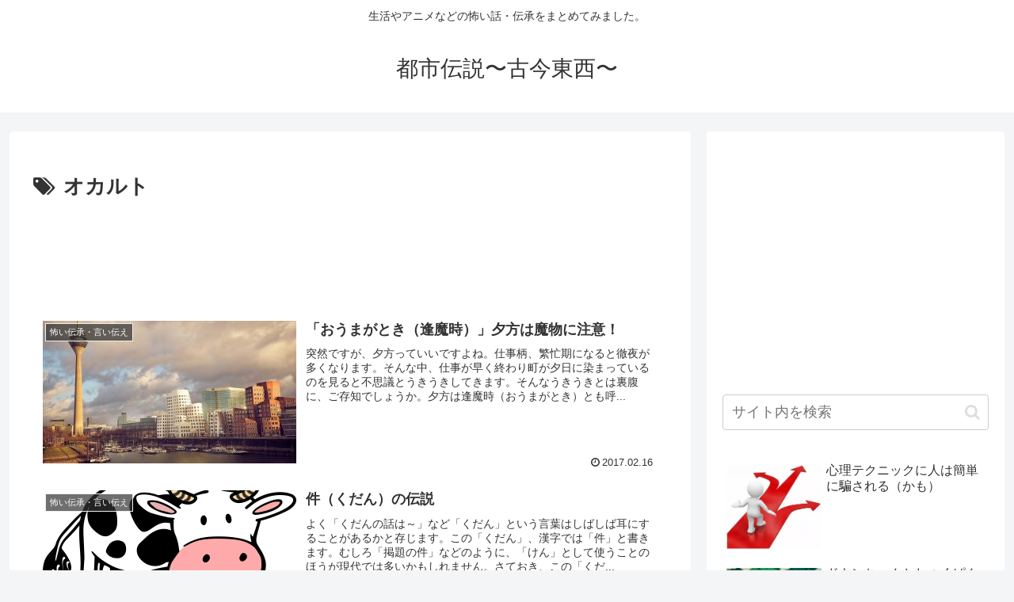

--- FILE ---
content_type: text/html; charset=utf-8
request_url: https://www.google.com/recaptcha/api2/aframe
body_size: 268
content:
<!DOCTYPE HTML><html><head><meta http-equiv="content-type" content="text/html; charset=UTF-8"></head><body><script nonce="uE3UMP3vQc6aZhMzfVqCEQ">/** Anti-fraud and anti-abuse applications only. See google.com/recaptcha */ try{var clients={'sodar':'https://pagead2.googlesyndication.com/pagead/sodar?'};window.addEventListener("message",function(a){try{if(a.source===window.parent){var b=JSON.parse(a.data);var c=clients[b['id']];if(c){var d=document.createElement('img');d.src=c+b['params']+'&rc='+(localStorage.getItem("rc::a")?sessionStorage.getItem("rc::b"):"");window.document.body.appendChild(d);sessionStorage.setItem("rc::e",parseInt(sessionStorage.getItem("rc::e")||0)+1);localStorage.setItem("rc::h",'1768530536009');}}}catch(b){}});window.parent.postMessage("_grecaptcha_ready", "*");}catch(b){}</script></body></html>